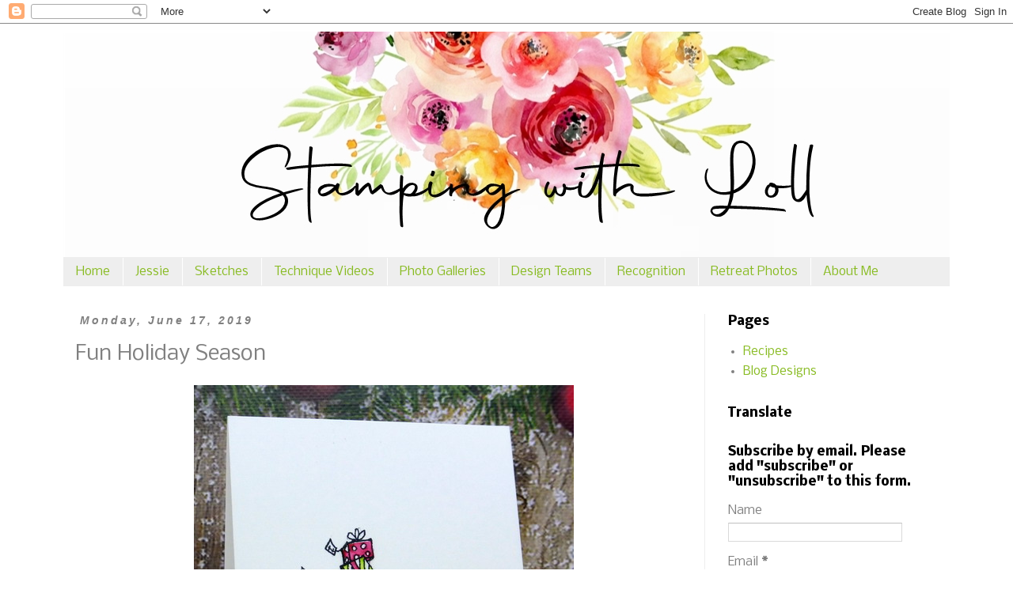

--- FILE ---
content_type: text/html; charset=UTF-8
request_url: https://www.stampingwithloll.com/b/stats?style=BLACK_TRANSPARENT&timeRange=ALL_TIME&token=APq4FmAr93OV8_zA1hAyISZTAhmruihfrhRmXZfXj-UhZuBk-PeB4BEDvA0Z7oXrO1ItAHbtkaGPXxbupx88SyA19i8rRxgBig
body_size: -37
content:
{"total":8047149,"sparklineOptions":{"backgroundColor":{"fillOpacity":0.1,"fill":"#000000"},"series":[{"areaOpacity":0.3,"color":"#202020"}]},"sparklineData":[[0,61],[1,19],[2,19],[3,39],[4,21],[5,23],[6,27],[7,23],[8,28],[9,31],[10,26],[11,27],[12,32],[13,31],[14,37],[15,41],[16,31],[17,20],[18,20],[19,20],[20,24],[21,19],[22,52],[23,49],[24,49],[25,31],[26,100],[27,44],[28,38],[29,21]],"nextTickMs":14937}